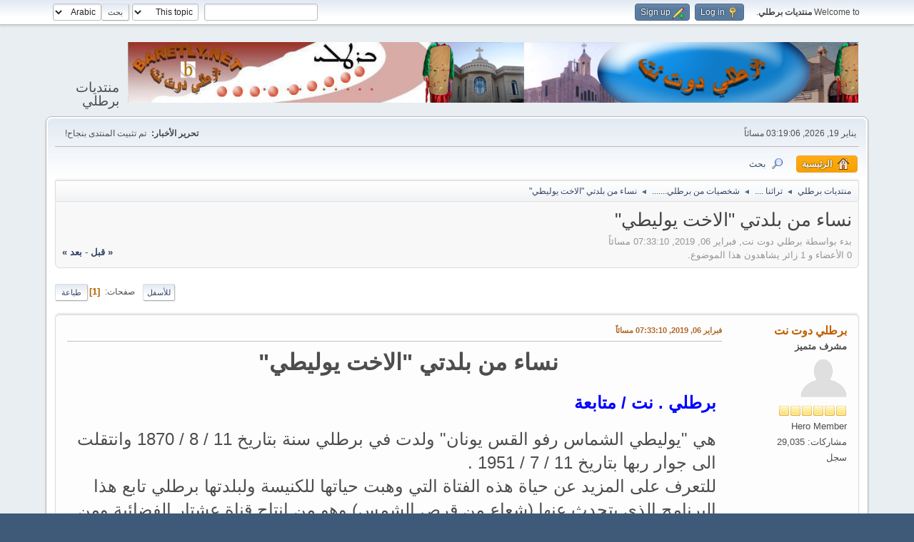

--- FILE ---
content_type: text/html; charset=UTF-8
request_url: https://baretly.net/index.php?topic=78548.msg125642
body_size: 5441
content:
<!DOCTYPE html>
<html dir="rtl" lang="en-US">
<head>
	<meta charset="UTF-8">
	<link rel="stylesheet" href="https://baretly.net/Themes/default/css/minified_c12fc4d45d02fe75680210e3471c140e.css?smf215_1761724922">
	<style>
	img.avatar { max-width: 65px !important; max-height: 65px !important; }
	
	</style>
	<script>
		var smf_theme_url = "https://baretly.net/Themes/default";
		var smf_default_theme_url = "https://baretly.net/Themes/default";
		var smf_images_url = "https://baretly.net/Themes/default/images";
		var smf_smileys_url = "https://baretly.net/Smileys";
		var smf_smiley_sets = "fugue,alienine";
		var smf_smiley_sets_default = "fugue";
		var smf_avatars_url = "https://baretly.net/avatars";
		var smf_scripturl = "https://baretly.net/index.php?PHPSESSID=ef4dc2af7331e44874d212d531a95988&amp;";
		var smf_iso_case_folding = false;
		var smf_charset = "UTF-8";
		var smf_session_id = "1114d767bfea8624f80beff7fbc8a08b";
		var smf_session_var = "b1a361e32535";
		var smf_member_id = 0;
		var ajax_notification_text = 'تحميل...';
		var help_popup_heading_text = 'A little lost? Let me explain:';
		var banned_text = 'نأسف ضيف, تم حظرك من استخدام هذا المنتدى!';
		var smf_txt_expand = 'Expand';
		var smf_txt_shrink = 'Shrink';
		var smf_collapseAlt = 'Hide';
		var smf_expandAlt = 'Show';
		var smf_quote_expand = false;
		var allow_xhjr_credentials = false;
	</script>
	<script src="https://ajax.googleapis.com/ajax/libs/jquery/3.6.3/jquery.min.js"></script>
	<script src="https://baretly.net/Themes/default/scripts/jquery.sceditor.bbcode.min.js?smf215_1761724922"></script>
	<script src="https://baretly.net/Themes/default/scripts/minified_ae035f2e7d0379998b1d32d3eac34ff0.js?smf215_1761724922"></script>
	<script src="https://baretly.net/Themes/default/scripts/minified_b7fce833af3deaa1f65fbeaad0affa77.js?smf215_1761724922" defer></script>
	<script>
		var smf_smileys_url = 'https://baretly.net/Smileys/fugue';
		var bbc_quote_from = 'مقتبس من';
		var bbc_quote = 'اقتباس';
		var bbc_search_on = 'في';
	var smf_you_sure ='هل أنت متأكد من أنك تريد فعل ذلك?';
	</script>
	<title>نساء من بلدتي &quot;الاخت يوليطي&quot; </title>
	<meta name="viewport" content="width=device-width, initial-scale=1">
	<meta property="og:site_name" content=" منتديات برطلي">
	<meta property="og:title" content="نساء من بلدتي &quot;الاخت يوليطي&quot; ">
	<meta property="og:url" content="https://baretly.net/index.php?PHPSESSID=ef4dc2af7331e44874d212d531a95988&amp;topic=78548.0">
	<meta property="og:description" content="نساء من بلدتي &quot;الاخت يوليطي&quot; ">
	<meta name="description" content="نساء من بلدتي &quot;الاخت يوليطي&quot; ">
	<meta name="theme-color" content="#557EA0">
	<meta name="robots" content="noindex">
	<link rel="canonical" href="https://baretly.net/index.php?topic=78548.0">
	<link rel="help" href="https://baretly.net/index.php?PHPSESSID=ef4dc2af7331e44874d212d531a95988&amp;action=help">
	<link rel="contents" href="https://baretly.net/index.php?PHPSESSID=ef4dc2af7331e44874d212d531a95988&amp;">
	<link rel="search" href="https://baretly.net/index.php?PHPSESSID=ef4dc2af7331e44874d212d531a95988&amp;action=search">
	<link rel="alternate" type="application/rss+xml" title=" منتديات برطلي - RSS" href="https://baretly.net/index.php?PHPSESSID=ef4dc2af7331e44874d212d531a95988&amp;action=.xml;type=rss2;board=5">
	<link rel="alternate" type="application/atom+xml" title=" منتديات برطلي - Atom" href="https://baretly.net/index.php?PHPSESSID=ef4dc2af7331e44874d212d531a95988&amp;action=.xml;type=atom;board=5">
	<link rel="index" href="https://baretly.net/index.php?PHPSESSID=ef4dc2af7331e44874d212d531a95988&amp;board=5.0">
</head>
<body id="chrome" class="action_messageindex board_5">
<div id="footerfix">
	<div id="top_section">
		<div class="inner_wrap">
			<ul class="floatleft" id="top_info">
				<li class="welcome">
					Welcome to <strong> منتديات برطلي</strong>.
				</li>
				<li class="button_login">
					<a href="https://baretly.net/index.php?PHPSESSID=ef4dc2af7331e44874d212d531a95988&amp;action=login" class="open" onclick="return reqOverlayDiv(this.href, 'Log in', 'login');">
						<span class="main_icons login"></span>
						<span class="textmenu">Log in</span>
					</a>
				</li>
				<li class="button_signup">
					<a href="https://baretly.net/index.php?PHPSESSID=ef4dc2af7331e44874d212d531a95988&amp;action=signup" class="open">
						<span class="main_icons regcenter"></span>
						<span class="textmenu">Sign up</span>
					</a>
				</li>
			</ul>
			<form id="languages_form" method="get" class="floatright">
				<select id="language_select" name="language" onchange="this.form.submit()">
					<option value="arabic" selected="selected">Arabic</option>
					<option value="english">English</option>
				</select>
				<noscript>
					<input type="submit" value="اذهب">
				</noscript>
			</form>
			<form id="search_form" class="floatright" action="https://baretly.net/index.php?PHPSESSID=ef4dc2af7331e44874d212d531a95988&amp;action=search2" method="post" accept-charset="UTF-8">
				<input type="search" name="search" value="">&nbsp;
				<select name="search_selection">
					<option value="all">Entire forum </option>
					<option value="topic" selected>This topic</option>
					<option value="board">This board</option>
				</select>
				<input type="hidden" name="sd_topic" value="78548">
				<input type="submit" name="search2" value="بحث" class="button">
				<input type="hidden" name="advanced" value="0">
			</form>
		</div><!-- .inner_wrap -->
	</div><!-- #top_section -->
	<div id="header">
		<h1 class="forumtitle">
			<a id="top" href="https://baretly.net/index.php?PHPSESSID=ef4dc2af7331e44874d212d531a95988&amp;"><img src="https://baretly.net/Themes/default/images/smflogo.png" alt=" منتديات برطلي"></a>
		</h1>
		<div id="siteslogan">منتديات برطلي</div>
	</div>
	<div id="wrapper">
		<div id="upper_section">
			<div id="inner_section">
				<div id="inner_wrap" class="hide_720">
					<div class="user">
						<time datetime="2026-01-19T15:19:06Z">يناير 19, 2026, 03:19:06 مسائاً</time>
					</div>
					<div class="news">
						<h2>تحرير الأخبار: </h2>
						<p>تم تثبيت المنتدى بنجاح!</p>
					</div>
				</div>
				<a class="mobile_user_menu">
					<span class="menu_icon"></span>
					<span class="text_menu">Main Menu</span>
				</a>
				<div id="main_menu">
					<div id="mobile_user_menu" class="popup_container">
						<div class="popup_window description">
							<div class="popup_heading">Main Menu
								<a href="javascript:void(0);" class="main_icons hide_popup"></a>
							</div>
							
					<ul class="dropmenu menu_nav">
						<li class="button_home">
							<a class="active" href="https://baretly.net/index.php?PHPSESSID=ef4dc2af7331e44874d212d531a95988&amp;">
								<span class="main_icons home"></span><span class="textmenu">الرئيسية</span>
							</a>
						</li>
						<li class="button_search">
							<a href="https://baretly.net/index.php?PHPSESSID=ef4dc2af7331e44874d212d531a95988&amp;action=search">
								<span class="main_icons search"></span><span class="textmenu">بحث</span>
							</a>
						</li>
					</ul><!-- .menu_nav -->
						</div>
					</div>
				</div>
				<div class="navigate_section">
					<ul>
						<li>
							<a href="https://baretly.net/index.php?PHPSESSID=ef4dc2af7331e44874d212d531a95988&amp;"><span> منتديات برطلي</span></a>
						</li>
						<li>
							<span class="dividers"> &#9668; </span>
							<a href="https://baretly.net/index.php?PHPSESSID=ef4dc2af7331e44874d212d531a95988&amp;#c14"><span>تراثنا ....</span></a>
						</li>
						<li>
							<span class="dividers"> &#9668; </span>
							<a href="https://baretly.net/index.php?PHPSESSID=ef4dc2af7331e44874d212d531a95988&amp;board=5.0"><span>شخصيات من برطلي.......</span></a>
						</li>
						<li class="last">
							<span class="dividers"> &#9668; </span>
							<a href="https://baretly.net/index.php?PHPSESSID=ef4dc2af7331e44874d212d531a95988&amp;topic=78548.0"><span>نساء من بلدتي &quot;الاخت يوليطي&quot; </span></a>
						</li>
					</ul>
				</div><!-- .navigate_section -->
			</div><!-- #inner_section -->
		</div><!-- #upper_section -->
		<div id="content_section">
			<div id="main_content_section">
		<div id="display_head" class="information">
			<h2 class="display_title">
				<span id="top_subject">نساء من بلدتي &quot;الاخت يوليطي&quot; </span>
			</h2>
			<p>بدء بواسطة برطلي دوت نت, فبراير 06, 2019, 07:33:10 مسائاً</p>
			<span class="nextlinks floatright"><a href="https://baretly.net/index.php?PHPSESSID=ef4dc2af7331e44874d212d531a95988&amp;topic=78548.0;prev_next=prev#new">&laquo; قبل</a> - <a href="https://baretly.net/index.php?PHPSESSID=ef4dc2af7331e44874d212d531a95988&amp;topic=78548.0;prev_next=next#new">بعد &raquo;</a></span>
			<p>0 الأعضاء و 1 زائر يشاهدون هذا الموضوع.
			</p>
		</div><!-- #display_head -->
		<a id="new"></a>
		<div class="pagesection top">
			
		<div class="buttonlist floatright">
			
				<a class="button button_strip_print" href="https://baretly.net/index.php?PHPSESSID=ef4dc2af7331e44874d212d531a95988&amp;action=printpage;topic=78548.0"  rel="nofollow">طباعة</a>
		</div>
			 
			<div class="pagelinks floatleft">
				<a href="#bot" class="button">للأسفل</a>
				<span class="pages">صفحات</span><span class="current_page">1</span> 
			</div>
		<div class="mobile_buttons floatright">
			<a class="button mobile_act">User actions</a>
			
		</div>
		</div>
		<div id="forumposts">
			<form action="https://baretly.net/index.php?PHPSESSID=ef4dc2af7331e44874d212d531a95988&amp;action=quickmod2;topic=78548.0" method="post" accept-charset="UTF-8" name="quickModForm" id="quickModForm" onsubmit="return oQuickModify.bInEditMode ? oQuickModify.modifySave('1114d767bfea8624f80beff7fbc8a08b', 'b1a361e32535') : false">
				<div class="windowbg" id="msg125642">
					
					<div class="post_wrapper">
						<div class="poster">
							<h4>
								<a href="https://baretly.net/index.php?PHPSESSID=ef4dc2af7331e44874d212d531a95988&amp;action=profile;u=15" title="View the profile of برطلي دوت نت">برطلي دوت نت</a>
							</h4>
							<ul class="user_info">
								<li class="membergroup">مشرف متميز</li>
								<li class="avatar">
									<a href="https://baretly.net/index.php?PHPSESSID=ef4dc2af7331e44874d212d531a95988&amp;action=profile;u=15"><img class="avatar" src="https://baretly.net/avatars/default.png" alt=""></a>
								</li>
								<li class="icons"><img src="https://baretly.net/Themes/default/images/membericons/icon.png" alt="*"><img src="https://baretly.net/Themes/default/images/membericons/icon.png" alt="*"><img src="https://baretly.net/Themes/default/images/membericons/icon.png" alt="*"><img src="https://baretly.net/Themes/default/images/membericons/icon.png" alt="*"><img src="https://baretly.net/Themes/default/images/membericons/icon.png" alt="*"><img src="https://baretly.net/Themes/default/images/membericons/icon.png" alt="*"></li>
								<li class="postgroup">Hero Member</li>
								<li class="postcount">مشاركات: 29,035</li>
								<li class="poster_ip">سجل</li>
							</ul>
						</div><!-- .poster -->
						<div class="postarea">
							<div class="keyinfo">
								<div id="subject_125642" class="subject_title subject_hidden">
									<a href="https://baretly.net/index.php?PHPSESSID=ef4dc2af7331e44874d212d531a95988&amp;msg=125642" rel="nofollow">نساء من بلدتي &quot;الاخت يوليطي&quot; </a>
								</div>
								
								<div class="postinfo">
									<span class="messageicon"  style="position: absolute; z-index: -1;">
										<img src="https://baretly.net/Themes/default/images/post/xx.png" alt="">
									</span>
									<a href="https://baretly.net/index.php?PHPSESSID=ef4dc2af7331e44874d212d531a95988&amp;msg=125642" rel="nofollow" title="نساء من بلدتي &quot;الاخت يوليطي&quot; " class="smalltext">فبراير 06, 2019, 07:33:10 مسائاً</a>
									<span class="spacer"></span>
									<span class="smalltext modified floatright" id="modified_125642">
									</span>
								</div>
								<div id="msg_125642_quick_mod"></div>
							</div><!-- .keyinfo -->
							<div class="post">
								<div class="inner" data-msgid="125642" id="msg_125642">
									<div class="centertext"><div class="inline_block"><b><span style="font-size: 24pt;" class="bbc_size"> نساء من بلدتي &quot;الاخت يوليطي&quot;&nbsp; &nbsp; &nbsp; </span></b> </div></div>&nbsp;&nbsp;&nbsp;&nbsp;&nbsp;&nbsp;&nbsp;&nbsp;&nbsp;<br /><span style="font-size: 18pt;" class="bbc_size"><span style="color: blue;" class="bbc_color"><b>برطلي . نت / متابعة</b></span></span><br /><br /><span style="font-size: 18pt;" class="bbc_size">هي &quot;يوليطي الشماس رفو القس يونان&quot; ولدت في برطلي سنة بتاريخ 11 / 8 / 1870 وانتقلت الى جوار ربها بتاريخ 11 / 7 / 1951 . <br />للتعرف على المزيد عن حياة هذه الفتاة التي وهبت حياتها للكنيسة ولبلدتها برطلي تابع هذا البرنامج الذي يتحدث عنها (شعاع من قرص الشمس) وهو من انتاج قناة عشتار الفضائية ومن اخراج طاهر سعيد متي .</span><br /><br /><span style="font-size: 18pt;" class="bbc_size"></span><div class="centertext"><div class="inline_block"><div class="videocontainer"><div><iframe frameborder="0" src="https://www.youtube.com/embed/http://www.youtube.com/watch?v=ID4g2L0YSxc?origin=https://baretly.net&wmode=opaque" data-youtube-id="http://www.youtube.com/watch?v=ID4g2L0YSxc" allowfullscreen loading="lazy"></iframe></div></div></div></div>[/size]
								</div>
							</div><!-- .post -->
							<div class="under_message">
							</div><!-- .under_message -->
						</div><!-- .postarea -->
						<div class="moderatorbar">
						</div><!-- .moderatorbar -->
					</div><!-- .post_wrapper -->
				</div><!-- $message[css_class] -->
				<hr class="post_separator">
			</form>
		</div><!-- #forumposts -->
		<div class="pagesection">
			
		<div class="buttonlist floatright">
			
				<a class="button button_strip_print" href="https://baretly.net/index.php?PHPSESSID=ef4dc2af7331e44874d212d531a95988&amp;action=printpage;topic=78548.0"  rel="nofollow">طباعة</a>
		</div>
			 
			<div class="pagelinks floatleft">
				<a href="#main_content_section" class="button" id="bot">للأعلى</a>
				<span class="pages">صفحات</span><span class="current_page">1</span> 
			</div>
		<div class="mobile_buttons floatright">
			<a class="button mobile_act">User actions</a>
			
		</div>
		</div>
				<div class="navigate_section">
					<ul>
						<li>
							<a href="https://baretly.net/index.php?PHPSESSID=ef4dc2af7331e44874d212d531a95988&amp;"><span> منتديات برطلي</span></a>
						</li>
						<li>
							<span class="dividers"> &#9668; </span>
							<a href="https://baretly.net/index.php?PHPSESSID=ef4dc2af7331e44874d212d531a95988&amp;#c14"><span>تراثنا ....</span></a>
						</li>
						<li>
							<span class="dividers"> &#9668; </span>
							<a href="https://baretly.net/index.php?PHPSESSID=ef4dc2af7331e44874d212d531a95988&amp;board=5.0"><span>شخصيات من برطلي.......</span></a>
						</li>
						<li class="last">
							<span class="dividers"> &#9668; </span>
							<a href="https://baretly.net/index.php?PHPSESSID=ef4dc2af7331e44874d212d531a95988&amp;topic=78548.0"><span>نساء من بلدتي &quot;الاخت يوليطي&quot; </span></a>
						</li>
					</ul>
				</div><!-- .navigate_section -->
		<div id="moderationbuttons">
			
		</div>
		<div id="display_jump_to"></div>
		<div id="mobile_action" class="popup_container">
			<div class="popup_window description">
				<div class="popup_heading">
					User actions
					<a href="javascript:void(0);" class="main_icons hide_popup"></a>
				</div>
				
		<div class="buttonlist">
			
				<a class="button button_strip_print" href="https://baretly.net/index.php?PHPSESSID=ef4dc2af7331e44874d212d531a95988&amp;action=printpage;topic=78548.0"  rel="nofollow">طباعة</a>
		</div>
			</div>
		</div>
		<script>
			if ('XMLHttpRequest' in window)
			{
				var oQuickModify = new QuickModify({
					sScriptUrl: smf_scripturl,
					sClassName: 'quick_edit',
					bShowModify: true,
					iTopicId: 78548,
					sTemplateBodyEdit: '\n\t\t\t\t\t\t<div id="quick_edit_body_container">\n\t\t\t\t\t\t\t<div id="error_box" class="error"><' + '/div>\n\t\t\t\t\t\t\t<textarea class="editor" name="message" rows="12" tabindex="1">%body%<' + '/textarea><br>\n\t\t\t\t\t\t\t<input type="hidden" name="b1a361e32535" value="1114d767bfea8624f80beff7fbc8a08b">\n\t\t\t\t\t\t\t<input type="hidden" name="topic" value="78548">\n\t\t\t\t\t\t\t<input type="hidden" name="msg" value="%msg_id%">\n\t\t\t\t\t\t\t<div class="righttext quickModifyMargin">\n\t\t\t\t\t\t\t\t<input type="submit" name="post" value="حفظ" tabindex="2" onclick="return oQuickModify.modifySave(\'1114d767bfea8624f80beff7fbc8a08b\', \'b1a361e32535\');" accesskey="s" class="button"> <input type="submit" name="cancel" value="الغاء" tabindex="3" onclick="return oQuickModify.modifyCancel();" class="button">\n\t\t\t\t\t\t\t<' + '/div>\n\t\t\t\t\t\t<' + '/div>',
					sTemplateSubjectEdit: '<input type="text" name="subject" value="%subject%" size="80" maxlength="80" tabindex="4">',
					sTemplateBodyNormal: '%body%',
					sTemplateSubjectNormal: '<a hr'+'ef="' + smf_scripturl + '?topic=78548.msg%msg_id%#msg%msg_id%" rel="nofollow">%subject%<' + '/a>',
					sTemplateTopSubject: '%subject%',
					sTemplateReasonEdit: 'Reason for editing: <input type="text" name="modify_reason" value="%modify_reason%" size="80" maxlength="80" tabindex="5" class="quickModifyMargin">',
					sTemplateReasonNormal: '%modify_text',
					sErrorBorderStyle: '1px solid red'
				});

				aJumpTo[aJumpTo.length] = new JumpTo({
					sContainerId: "display_jump_to",
					sJumpToTemplate: "<label class=\"smalltext jump_to\" for=\"%select_id%\">انتقل إلى<" + "/label> %dropdown_list%",
					iCurBoardId: 5,
					iCurBoardChildLevel: 0,
					sCurBoardName: "شخصيات من برطلي.......",
					sBoardChildLevelIndicator: "==",
					sBoardPrefix: "=> ",
					sCatSeparator: "-----------------------------",
					sCatPrefix: "",
					sGoButtonLabel: "اذهب!"
				});

				aIconLists[aIconLists.length] = new IconList({
					sBackReference: "aIconLists[" + aIconLists.length + "]",
					sIconIdPrefix: "msg_icon_",
					sScriptUrl: smf_scripturl,
					bShowModify: true,
					iBoardId: 5,
					iTopicId: 78548,
					sSessionId: smf_session_id,
					sSessionVar: smf_session_var,
					sLabelIconList: "أيقونة الرسالة",
					sBoxBackground: "transparent",
					sBoxBackgroundHover: "#ffffff",
					iBoxBorderWidthHover: 1,
					sBoxBorderColorHover: "#adadad" ,
					sContainerBackground: "#ffffff",
					sContainerBorder: "1px solid #adadad",
					sItemBorder: "1px solid #ffffff",
					sItemBorderHover: "1px dotted gray",
					sItemBackground: "transparent",
					sItemBackgroundHover: "#e0e0f0"
				});
			}
		</script>
			</div><!-- #main_content_section -->
		</div><!-- #content_section -->
	</div><!-- #wrapper -->
</div><!-- #footerfix -->
	<div id="footer">
		<div class="inner_wrap">
		<ul>
			<li class="floatright"><a href="https://baretly.net/index.php?PHPSESSID=ef4dc2af7331e44874d212d531a95988&amp;action=help">تعليمات</a> | <a href="https://baretly.net/index.php?PHPSESSID=ef4dc2af7331e44874d212d531a95988&amp;action=agreement">Terms and Rules</a> | <a href="#top_section">للأعلى &#9650;</a></li>
			<li class="copyright"><a href="https://baretly.net/index.php?PHPSESSID=ef4dc2af7331e44874d212d531a95988&amp;action=credits" title="License" target="_blank" rel="noopener">SMF 2.1.5 &copy; 2025</a>, <a href="https://www.simplemachines.org" title="Simple Machines" target="_blank" rel="noopener">Simple Machines</a></li>
		</ul>
		</div>
	</div><!-- #footer -->
<script>
window.addEventListener("DOMContentLoaded", function() {
	function triggerCron()
	{
		$.get('https://baretly.net' + "/cron.php?ts=1768835940");
	}
	window.setTimeout(triggerCron, 1);
		$.sceditor.locale["en"] = {
			"Width (optional):": "Width (optional):",
			"Height (optional):": "Height (optional):",
			"Insert": "Insert",
			"Description (optional):": "Description (optional)",
			"Rows:": "Rows:",
			"Cols:": "Cols:",
			"URL:": "URL:",
			"E-mail:": "E-mail:",
			"Video URL:": "Video URL:",
			"More": "More",
			"Close": "Close",
			dateFormat: "month/day/year"
		};
});
</script>
</body>
</html>